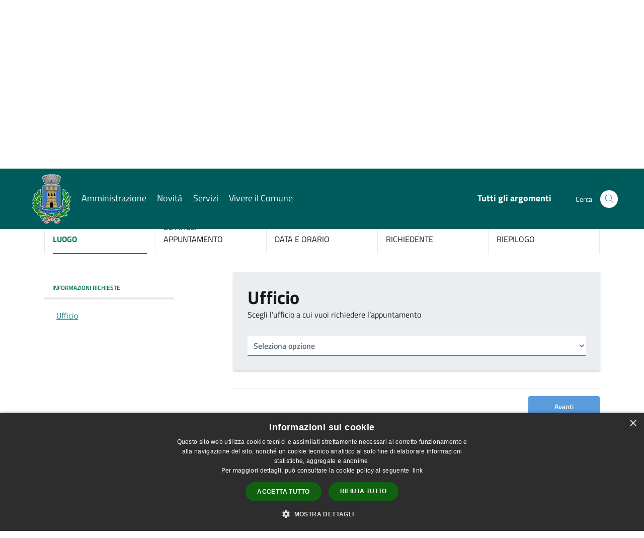

--- FILE ---
content_type: text/html; charset=UTF-8
request_url: https://www.comune.casaloldo.mn.it/it/book
body_size: 60535
content:
<!doctype html>
<html class="no-js" lang="it">
    <head>
        <meta charset="utf-8">
        <meta name="viewport" content="width=device-width, initial-scale=1, shrink-to-fit=no">
        <meta http-equiv="X-UA-Compatible" content="IE=edge"/>
        <meta name="csrf-token" content="ZcjtctjMiTKzdgbmYvAsKOjoWtcI3mkgAwFndxj0">
        <title>Prenota un appuntamento - Comune di Casaloldo</title>
                <link rel="stylesheet" href="/bootstrap-italia/dist/css/bootstrap-italia.min.css">
        <link rel="stylesheet" href="/css/agid.css?id=8e7e936f4bacc1509d74">
        <link rel="stylesheet" href="/css/ionicons/ionicons.min.css">

                        <link rel="canonical" href="https://www.comune.casaloldo.mn.it/it/book" />

        <style>
        
        .background-theme-lighter {
            background-color: rgba(19,128,128,0.1);
        }
    
        :root {
            --pui-cstm-primary: hsl(180deg,100%,18%);
            --pui-cstm-primary-rgb: 0, 92, 92;
            --pui-cstm-primary-hover: hsl(180deg, 100%, 28%);
            --pui-cstm-primary-active: hsl(180deg, 100%, 31%);
            --pui-cstm-primary-text-color: hsl(0deg, 0%, 100%);
            --pui-cstm-secondary: hsl(180deg, 74%, 29%);
            --pui-cstm-secondary-rgb: 19, 128, 128;
            --pui-cstm-secondary-hover: hsl(180deg, 74%, 39%);
            --pui-cstm-secondary-active: hsl(180deg, 74%, 42%);
            --pui-cstm-secondary-text-color: hsl(0deg, 0%, 100%);
        }
    
        .button-transparent {
            box-shadow: inset 0 0 0 2px #005c5c;
            color: #005c5c;
        }

        .text-button-transparent {
            color: #005c5c;
        }

        .icon-button-transparent {
            fill: #005c5c !important;
        }

        .button-fill-header {
            background-color: #005c5c;
        }

        .button-transparent:hover {
            box-shadow: inset 0 0 0 2px #005252;
            color: #005252;
        }

        .button-fill-header:hover {
            background-color: #005252;
        }

        .pagination-menu .page-link[aria-current] {
            color: #005c5c !important;
            border: 1px solid #005c5c !important;
        }

        .pagination-menu .page-link:hover {
            color: #005252 !important;
        }

        .pagination-menu .page-link .icon-primary {
            fill: #005c5c !important;
        }
    
        .responsive-table thead th {
            background-color: #005c5c;
            border: 1px solid #004040;
        }

        .responsive-table thead th {
            background-color: #005c5c;
            border: 1px solid #004040;
        }

        @media (min-width: 480px) {
            .responsive-table tbody th[scope=row] {
                border-left: 1px solid #004040;
                border-bottom: 1px solid #004040;
            }

            .responsive-table tbody td {
                border-left: 1px solid #004040;
                border-bottom: 1px solid #004040;
                border-right: 1px solid #004040;
            }

            .responsive-table tbody td:last-of-type {
                border-right: 1px solid #004040;
            }
        }

        @media (max-width: 767px) {
            .responsive-table tbody th[scope=row] {
                background-color:#005c5c;
            }
        }
    #footer-feedback {
        background-color: #138080;
    }#footer-banner {
        background-color: #138080;
    }.link-list-wrapper ul li a.list-item.active {
        background: #138080;
    }.it-header-slim-wrapper {
            background-color: #004040;
        }
        .it-header-slim-wrapper .it-header-slim-wrapper-content .it-header-slim-right-zone button {
            background-color: #004040;
        }
        .btn-personal {
            background-color: #004040!important;
            border-color: #004040!important;
        }
        .btn-personal:hover {
            background-color: #004040!important;
            border-color: #004040!important;
        }
        .btn-personal:active {
            background-color: #004040!important;
            border-color: #004040!important;
        }
        .btn-personal:focus {
            background-color: #004040!important;
            border-color: #004040!important;
            box-shadow: none !important;
        }.it-header-slim-wrapper .it-header-slim-wrapper-content .it-header-slim-right-zone button:hover {
            background-color: #003737;
        }.it-header-center-wrapper {
            background-color: #005c5c;
        }@media (min-width: 992px) {
            .it-header-navbar-wrapper {
                background-color: #005c5c;
            }
        }.page-father-button {
            background-color: #005c5c;
        }
    .navbar-alerts-link-active{
        background-color: #005c5c;
    }
    .btn-custom {
        background-color:#138080;
    }
    .btn-custom:focus {
        box-shadow: inset 0 1px 0 rgb(255 255 255 / 15%), 0 1px 1px rgb(0 0 0 / 8%), 0 0 0 0.2rem rgba(0,92,92,0.5);
    }
    .btn-custom:not(:disabled):not(.disabled).active,
    .btn-custom:not(:disabled):not(.disabled):active,
    .btn-custom:hover {
        background-color:#0d5959;
    }
    .btn-custom:not(:disabled):not(.disabled).active:focus,
    .btn-custom:not(:disabled):not(.disabled):active:focus {
        box-shadow: inset 0 3px 5px rgb(0 0 0 / 13%), 0 0 0 0.2rem rgba(0,92,92,0.5);
    }/*custom  css events*/
        .events-bar {
            background-color: #005c5c!important;
        }
        .event__detail {
            background-color: #004040!important;
        }
        .event--selected {
            background-color: #004040;
        }
        .event:active, .event:focus, .event:hover {
            background-color: #004040;
        }
        .it-calendar-wrapper .it-header-block-title {
            background-color: #138080;
        }
    
        .btn-registry {
            background-color: #005c5c;
        }
        .btn-registry:hover {
            background-color: #005252;
        }
        .btn-custom {
            background-color: #005c5c;
        }
        .btn-custom:hover {
            background-color: #005252;
        }
    
    #progressbar .active {
        color: #005c5c;
    }

    #progressbar li.active:before,
    #progressbar li.active:after {
        background: #005c5c;
    }

    .progress-bar {
        background-color: #005c5c;
    }

    .funkyradio input:checked ~ label:before,
    .funkyradio input:checked ~ label:before {
        background-color: #005c5c;
    }

    .funkyradio input:empty ~ label:before,
    .funkyradio input:empty ~ label:before {
        background-color: #005c5c;
    }

    #msform .action-button {
        background: #005c5c;
    }

    #msform .action-button:hover,
    #msform .action-button:focus {
        background-color: #005252;
    }

    #msform input:focus,
    #msform textarea:focus {
        border: 1px solid #005c5c;
    }
    
    #left-menu .pnrr_separator .bg {
        background-color: #005c5c;
    }
    .theme-color {
        background-color: #138080 !important;
    }
    .time-events {
        background-color: #005c5c !important;
    }
        .btn-primary {
            border: 2px solid #005c5c;
        }
        .btn-primary:hover {
            border: 2px solid #005252;
        }
        .back-to-top {
            background-color: #005c5c;
        }
        .it-header-center-wrapper .h2.no_toc {
            background-color: #005c5c;
        }
    
        .link-list-wrapper ul li a span {
            color: #138080;
        }
    
    </style>
                <meta name="description" content="Sito ufficiale Comune di Casaloldo">
<meta property="og:title" content="Prenota un appuntamento" />
<meta property="og:locale" content="it_IT" />
<meta property="og:description" content="" />
<meta property="og:type" content="website" />
<meta property="og:url" content="https://www.comune.casaloldo.mn.it/it/book" />
<meta property="og:image" content="https://casaloldo-api.municipiumapp.it/s3/720x960/s3/1484/sito/stemma.jpg" />



    <link rel="icon" type="image/png" href="https://casaloldo-api.municipiumapp.it/s3/150x150/s3/1484/sito/stemma.jpg">
    <link rel="apple-touch-icon" href="https://casaloldo-api.municipiumapp.it/s3/150x150/s3/1484/sito/stemma.jpg">

    


<!-- Attenzione a buttare script lato API -->
    <script type="text/javascript" charset="UTF-8" src="//cdn.cookie-script.com/s/9980ccfb59fde9b19b6e46bddd219e17.js"></script>

<style>

/*colore back to top*/

.back-to-top {
    background: #005c5c;
    transition: background 0.3s ease;
}
.back-to-top:hover {
    background: #005c5c;
}

/*posizione notizia in evidenza*/

.mt-n5, .my-n5 {
    margin-top: -16px !important;
}

/*colore linea di separazione footer*/

.footer-part-container-custom h4 {
    border-bottom: 1px solid #8F9496 !important;
}

/*eliminazione icone luoghi*/

.ml-auto, .mx-auto {
    margin-left: auto !important;
    height: 0px !important;
}

</style>
    </head>
    <body class="">
        <a href="#main-content" class="sr-only">Salta al contenuto principale</a>
                <div id="loading-layer" class="loading">
            <div class="loading__icon loading__icon--ripple">
                <div></div>
                <div></div>
            </div>
        </div>


        <header class="it-header-wrapper it-header-sticky" data-bs-toggle="sticky" data-bs-position-type="fixed" data-bs-sticky-class-name="is-sticky" data-bs-target="#header-nav-wrapper">
    <div class="it-header-slim-wrapper">
    <div class="container-fluid container-municipium-agid">
        <div class="row">
            <div class="col-12">
                <div class="it-header-slim-wrapper-content pl-0">

                                        <a class="d-lg-block navbar-brand" >
                                                    Regione Lombardia
                                            </a>


                    <div class="it-header-slim-right-zone">
                                                                            <a class="btn btn-primary btn-icon btn-full btn-personal"
                                href="https://www.comune.casaloldo.mn.it/it/private"
                                data-element="personal-area-login" aria-label="Accedi all&#039;area personale">
                                <span class="rounded-icon" aria-hidden="true">
                                    <svg class="icon icon-primary" aria-label="Accesso Utente">
                                        <use xlink:href="/bootstrap-italia/dist/svg/sprites.svg#it-user"></use>
                                    </svg>
                                </span>
                                <span class="d-none d-lg-block">Accedi all&#039;area personale</span>
                            </a>
                                                                                                
                                            </div>
                </div>
            </div>
        </div>
    </div>
</div>


    <div class="it-nav-wrapper">
        <div class="it-header-center-wrapper">
            <div class="container-fluid container-municipium-agid">
                <div class="row">
                    <div class="col-12">
                        <div class="it-header-center-content-wrapper">

                            <div class="it-brand-wrapper">
    <a href="/">

                    <span class="municipality__logo">
                <img src="//casaloldo-api.municipiumapp.it/s3/1484/sito/logo.jpg" alt="logo">
            </span>
        
                    <div class="ml-2 it-brand-text">
                <span class="h2 no_toc">Comune di Casaloldo</span>
            </div>
            </a>
</div>

                                                            <div class="it-right-zone">
                                                                        <div class="it-search-wrapper">
                                        <span class="d-none d-md-block">Cerca</span>
                                        <a aria-label="Cerca" class="search-link rounded-icon"
                                        href="#" data-bs-toggle="modal" data-bs-target="#searchModal">
                                            <svg class="icon" aria-label="Cerca" role="img">
                                                <use
                                                    xlink:href="/svg/agid.svg#it-search"></use>
                                            </svg>
                                        </a>
                                    </div>
                                </div>
                                                    </div>
                    </div>
                </div>
            </div>
        </div>
                    <div class="it-header-navbar-wrapper" id="header-nav-wrapper">
                <div class="container-fluid container-municipium-agid">
                    <div class="row">
                        <div class="col-12">
                            <nav class="navbar navbar-expand-lg has-megamenu">
                                <button aria-controls="nav10" aria-expanded="false"
                                        aria-label="Toggle navigation" class="custom-navbar-toggler"
                                        data-bs-target="#nav10" data-bs-toggle="navbarcollapsible" type="button">
                                    <svg class="icon" aria-label="Menù" role="img">
                                        <use
                                            xlink:href="/svg/agid.svg#it-burger"></use>
                                    </svg>
                                </button>
                                <div class="navbar-collapsable" id="nav10">
                                    <div class="overlay"></div>
                                    <div class="menu-wrapper">
                                        <div class="close-div" style="padding:0px">
                                            <button class="btn close-menu" type="button" title="Chiudi menù">
                                                <svg class="icon icon-close" aria-label="Chiudi menù">
                                                    <use xlink:href="/svg/agid.svg#close"></use>
                                                </svg>
                                            </button>
                                        </div>
                                        <div class="navbar-logo mobile-only">
                                            <div class="row align-items-center">
                                                <div class="col-4">
                                                    <span class="municipality__logo pl-3">
                                                        <img src="//casaloldo-api.municipiumapp.it/s3/1484/sito/stemma.jpg" alt="logo">
                                                    </span>
                                                </div>
                                                <div class="col-6">
                                                    <span class="navbar-municipality">Comune di Casaloldo</span>
                                                </div>
                                                <div class="col-2">
                                                </div>
                                            </div>
                                        </div>
                                        <ul class="navbar-nav" id="main-navigation" data-element="main-navigation"
                                        >
                                                                                                                                                    <li class="nav-item">
        <a class="nav-link nav-link-menu " href="https://www.comune.casaloldo.mn.it/it/menu/amministrazione" target="" data-element="management">
                            <span>Amministrazione</span>
                    </a>
    </li>
                                                                                                                                                                                                    <li class="nav-item">
        <a class="nav-link nav-link-menu " href="https://www.comune.casaloldo.mn.it/it/menu/news" target="" data-element="news">
                            <span>Novità</span>
                    </a>
    </li>
                                                                                                                                                                                                    <li class="nav-item">
        <a class="nav-link nav-link-menu " href="https://www.comune.casaloldo.mn.it/it/menu/servizi" target="" data-element="all-services">
                            <span>Servizi</span>
                    </a>
    </li>
                                                                                                                                                                                                    <li class="nav-item">
        <a class="nav-link nav-link-menu " href="https://www.comune.casaloldo.mn.it/it/menu/vivere-il-comune" target="" data-element="live">
                            <span>Vivere il Comune</span>
                    </a>
    </li>
                                                                                                                                                                                                                                </ul>
                                                                                                                                                                    <ul class="navbar-nav navbar-nav-last" id="third-navigation">
                                                                                                                                                                                                                                                                                                                                                                                                                                                                                                                                                                                                                                                                                                                                                                                                                                                <li class="nav-item">
        <a class="nav-link nav-link-menu nav-link-last" href="https://www.comune.casaloldo.mn.it/it/topics" target="" data-element="all-topics">
                            <span><b>Tutti gli argomenti</b></span>
                    </a>
    </li>
                                                                                                                                                </ul>
                                                                                <ul class="navbar-nav navbar-nav-auth mobile-only">
                                                                                                                                        <li class="nav-item">
                                                    <a class="nav-link nav-link-menu mobile-only" href="https://www.comune.casaloldo.mn.it/it/private">
                                                        <span>Accedi all&#039;area personale</span>
                                                    </a>
                                                </li>
                                                                                                                                </ul>
                                                                            </div>
                                </div>
                            </nav>
                        </div>
                    </div>
                </div>
            </div>
            </div>
</header>

        <main id="main-content">

                                <section id="breadcrumb" class=" container-fluid container-municipium-agid  px-4 my-4" >
    <div class="row">
        <div class="col px-lg-4">
            <nav class="breadcrumb-container" aria-label="breadcrumb">
                <ol class="breadcrumb" data-element="breadcrumb">
                    <li class="breadcrumb-item">
                        <a href="https://www.comune.casaloldo.mn.it/it">Home</a>
                        <span class="separator">&gt;</span>
                    </li>

                                                            


                    

                    
                    
                    
                    
                    
                    
                    
                    
                    

                    
                    
                    
                    
                    
                                                                                                    
                    
                    
                                        
                    
                    

                    
                    
                    
                    
                    
                    
                    
                    
                    
                                        

                                                                
                                                            
                                        
                                        
                    
                                                            
                                        
                    
                    
                    
                    
                    
                    
                    
                    
                    
                    
                                        
                    
                                            <li class="breadcrumb-item active">
                            Prenota un appuntamento
                        </li>
                    
                    
                    
                    
                                        
                    
                    
                    
                    
                    
                    
                    
                    
                    
                    
                                    </ol>
            </nav>

        </div>
    </div>
</section>

    
    <style>
        .it-hero-wrapper {
            min-height: 0px!important;
        }
    </style>

    <section  class="container-fluid container-municipium-agid px-4 mt-4">
        <div class="container">
            <prenotazione-element
                                                sito="https://cloud.municipiumapp.it" municipality="1484"
                                telefono = true
                                                                                                                                                ></prenotazione-element>
            <link rel="stylesheet" href="//casaloldo-api.municipiumapp.it/s3/0/allegati/prenotazioni/style.css">
            <script src="//casaloldo-api.municipiumapp.it/s3/0/allegati/prenotazioni/prenotazione.js" type="module"></script>
        </div>
    </section>
            
        </main>

                    <section id="box-evaluate">
    <div class=" theme-color ">
        <div class="container">
            <div class="row d-flex justify-content-center border-container  theme-color ">
                <div class="col-12 col-lg-6">
                    <div class="cmp-rating pt-lg-80 pb-lg-80" id="">
                        <div class="card shadow card-wrapper card-evaluate" data-element="feedback">
                            <div class="cmp-rating__card-first flex flex-direction-column align-items-center">
                                <div class="card-header border-0">
                                                                        <h2 class="title-evaluate" data-element="feedback-title">Quanto sono chiare le informazioni su questa pagina?</h2>
                                                                    </div>
                                <input type="hidden" name="type" value="book">
                                <input type="hidden" name="path" value="it/book">
                                <input type="hidden" name="lang" value="it">
                                <input type="hidden" name="typeEvaluateId" value="">
                                <div class="card-body">
                                    <fieldset class="rating rating-evaluate">
                                        <legend style="display:none">Valuta il Servizio</legend>
                                        <input type="radio" id="star5a" name="ratingA" value="5">
                                        <label class="full rating-star active" for="star5a" data-element="feedback-rate-5">
                                            <svg class="icon icon-sm" role="img" aria-labelledby="star5a" aria-label="star5" viewBox="0 0 24 24" id="it-star-full-1" xmlns="http://www.w3.org/2000/svg">
                                                <path d="M12 1.7L9.5 9.2H1.6L8 13.9l-2.4 7.6 6.4-4.7 6.4 4.7-2.4-7.6 6.4-4.7h-7.9L12 1.7z"></path>
                                                <path fill="none" d="M0 0h24v24H0z"></path>
                                            </svg>
                                        </label>
                                        <input type="radio" id="star4a" name="ratingA" value="4">
                                        <label class="full rating-star active" for="star4a" data-element="feedback-rate-4">
                                            <svg class="icon icon-sm" role="img" aria-labelledby="star4a" aria-label="star4" viewBox="0 0 24 24" id="it-star-full-2" xmlns="http://www.w3.org/2000/svg">
                                                <path d="M12 1.7L9.5 9.2H1.6L8 13.9l-2.4 7.6 6.4-4.7 6.4 4.7-2.4-7.6 6.4-4.7h-7.9L12 1.7z"></path>
                                                <path fill="none" d="M0 0h24v24H0z"></path>
                                            </svg>
                                        </label>
                                        <input type="radio" id="star3a" name="ratingA" value="3">
                                        <label class="full rating-star active" for="star3a" data-element="feedback-rate-3">
                                            <svg class="icon icon-sm" role="img" aria-labelledby="star3a" aria-label="star3" viewBox="0 0 24 24" id="it-star-full-3" xmlns="http://www.w3.org/2000/svg">
                                                <path d="M12 1.7L9.5 9.2H1.6L8 13.9l-2.4 7.6 6.4-4.7 6.4 4.7-2.4-7.6 6.4-4.7h-7.9L12 1.7z"></path>
                                                <path fill="none" d="M0 0h24v24H0z"></path>
                                            </svg>
                                        </label>
                                        <input type="radio" id="star2a" name="ratingA" value="2">
                                        <label class="full rating-star active" for="star2a" data-element="feedback-rate-2">
                                            <svg class="icon icon-sm" role="img" aria-labelledby="star2a" aria-label="star2" viewBox="0 0 24 24" id="it-star-full-4" xmlns="http://www.w3.org/2000/svg">
                                                <path d="M12 1.7L9.5 9.2H1.6L8 13.9l-2.4 7.6 6.4-4.7 6.4 4.7-2.4-7.6 6.4-4.7h-7.9L12 1.7z"></path>
                                                <path fill="none" d="M0 0h24v24H0z"></path>
                                            </svg>
                                        </label>
                                        <input type="radio" id="star1a" name="ratingA" value="1">
                                        <label class="full rating-star active" for="star1a" data-element="feedback-rate-1">
                                            <svg class="icon icon-sm" role="img" aria-labelledby="star1a" aria-label="star1" viewBox="0 0 24 24" id="it-star-full-5" xmlns="http://www.w3.org/2000/svg">
                                                <path d="M12 1.7L9.5 9.2H1.6L8 13.9l-2.4 7.6 6.4-4.7 6.4 4.7-2.4-7.6 6.4-4.7h-7.9L12 1.7z"></path>
                                                <path fill="none" d="M0 0h24v24H0z"></path>
                                            </svg>
                                        </label>
                                    </fieldset>
                                </div>
                            </div>
                            <div class="cmp-rating__card-second d-none" data-step="3">
                                <div class="card-header border-0 mb-0">
                                    <h1 class="title-medium-2-bold mb-0 h4" id="rating-feedback">Grazie, il tuo parere ci aiuterà a migliorare il servizio!</h1>
                                </div>
                            </div>
                            <div class="form-rating">
                                <div data-step="1">
                                    <div class="cmp-steps-rating">
                                        <fieldset class="fieldset-rating-one d-none" data-element="feedback-rating-positive">
                                            <div class="iscrizioni-header w-100">
                                                <div class="step-title d-flex align-items-center justify-content-between drop-shadow">
                                                    <legend class="d-block d-lg-inline" data-element="feedback-rating-question">Quali sono stati gli aspetti che hai preferito?</legend>
                                                    <h1 class="step step-first h6">1/2</h1>
                                                </div>
                                            </div>
                                            <div class="cmp-steps-rating__body">
                                                <div class="cmp-radio-list">
                                                    <div class="card card-teaser shadow-rating">
                                                        <div class="card-body">
                                                            <div class="form-check m-0">
                                                                <div class="radio-body border-bottom border-light cmp-radio-list__item">
                                                                    <input name="rating1" type="radio" id="radio-1">
                                                                    <label for="radio-1" data-element="feedback-rating-answer">Le indicazioni erano chiare</label>
                                                                </div>
                                                                <div class="radio-body border-bottom border-light cmp-radio-list__item">
                                                                    <input name="rating1" type="radio" id="radio-2">
                                                                    <label for="radio-2" data-element="feedback-rating-answer">Le indicazioni erano complete</label>
                                                                </div>
                                                                <div class="radio-body border-bottom border-light cmp-radio-list__item">
                                                                    <input name="rating1" type="radio" id="radio-3">
                                                                    <label for="radio-3" data-element="feedback-rating-answer">Capivo sempre che stavo procedendo correttamente</label>
                                                                </div>
                                                                <div class="radio-body border-bottom border-light cmp-radio-list__item">
                                                                    <input name="rating1" type="radio" id="radio-4">
                                                                    <label for="radio-4" data-element="feedback-rating-answer">Non ho avuto problemi tecnici</label>
                                                                </div>
                                                                <div class="radio-body border-bottom border-light cmp-radio-list__item">
                                                                    <input name="rating1" type="radio" id="radio-5">
                                                                    <label for="radio-5" data-element="feedback-rating-answer">Altro</label>
                                                                </div>
                                                            </div>
                                                        </div>
                                                    </div>
                                                </div>
                                            </div>
                                        </fieldset>
                                        <fieldset class="fieldset-rating-two d-none" data-element="feedback-rating-negative">
                                            <div class="iscrizioni-header w-100">
                                                <div class="step-title d-flex align-items-center justify-content-between drop-shadow">
                                                    <legend class="d-block d-lg-inline" data-element="feedback-rating-question">
                                                        Dove hai incontrato le maggiori difficoltà?
                                                    </legend>
                                                    <h1 class="step step-first h6">1/2</h1>
                                                </div>
                                            </div>
                                            <div class="cmp-steps-rating__body">
                                                <div class="cmp-radio-list">
                                                    <div class="card card-teaser shadow-rating">
                                                        <div class="card-body">
                                                            <div class="form-check m-0">
                                                                <div class="radio-body border-bottom border-light cmp-radio-list__item">
                                                                    <input name="rating2" type="radio" id="radio-6">
                                                                    <label for="radio-6" class="active" data-element="feedback-rating-answer">A volte le indicazioni non erano chiare</label>
                                                                </div>
                                                                <div class="radio-body border-bottom border-light cmp-radio-list__item">
                                                                    <input name="rating2" type="radio" id="radio-7">
                                                                    <label for="radio-7" class="active" data-element="feedback-rating-answer">A volte le indicazioni non erano complete</label>
                                                                </div>
                                                                <div class="radio-body border-bottom border-light cmp-radio-list__item">
                                                                    <input name="rating2" type="radio" id="radio-8">
                                                                    <label for="radio-8" class="active" data-element="feedback-rating-answer">A volte non capivo se stavo procedendo correttamente</label>
                                                                </div>
                                                                <div class="radio-body border-bottom border-light cmp-radio-list__item">
                                                                    <input name="rating2" type="radio" id="radio-9">
                                                                    <label for="radio-9" class="active" data-element="feedback-rating-answer">Ho avuto problemi tecnici</label>
                                                                </div>
                                                                <div class="radio-body border-bottom border-light cmp-radio-list__item">
                                                                    <input name="rating2" type="radio" id="radio-10">
                                                                    <label for="radio-10" class="active" data-element="feedback-rating-answer">Altro</label>
                                                                </div>
                                                            </div>
                                                        </div>
                                                    </div>
                                                </div>
                                            </div>
                                        </fieldset>
                                    </div>
                                </div>
                                <div class="second-fieldset d-none" data-step="2">
                                    <div class="cmp-steps-rating">
                                        <fieldset>
                                            <div class="iscrizioni-header w-100">
                                                <div class="step-title d-flex align-items-center justify-content-between drop-shadow mb-3">
                                                    <legend class="d-block d-lg-inline">
                                                        Vuoi aggiungere altri dettagli?
                                                    </legend>
                                                    <h1 class="step h6">2/2</h1>
                                                </div>
                                            </div>
                                            <div class="cmp-steps-rating__body">
                                                <div class="form-group evaluate-form-group">
                                                    <label for="formGroupExampleInputWithHelp" class="">Dettaglio</label>
                                                    <input type="text" autocomplete=feedback-input-text" data-element="feedback-input-text" class="form-control"
                                                           id="formGroupExampleInputWithHelp" aria-describedby="formGroupExampleInputWithHelpDescription" maxlength="200">
                                                    <small id="formGroupExampleInputWithHelpDescription" class="form-text">
                                                        Inserire massimo 200 caratteri</small>
                                                    <div class="frc-captcha mt-4" data-sitekey="MQEFVR26C37UVFOK"></div>
                                                    <small id="captcha-mandatory" class="form-text d-none">È necessario verificare che tu non sia un robot</small>
                                                </div>
                                            </div>
                                        </fieldset>
                                    </div>
                                </div>
                                <div class="d-flex flex-nowrap pt-4 w-100 justify-content-center button-shadow d-none container-button-evaluate">
                                    <button class="btn btn-outline-primary fw-bold me-4 btn-back" type="button">precedente</button>
                                    <button class="btn btn-primary fw-bold btn-next" type="submit" form="rating">successivo</button>
                                </div>
                            </div>
                        </div>
                    </div>
                </div>
            </div>
        </div>
    </div>
</section>

        
                    <section id="box-contacts">
        <div class="bg-grey-card pb-5 pt-0">
            <div class="container-fluid container-municipium-agid">
                <div class="row d-flex justify-content-center p-contacts">
                    <div class="col-12 col-lg-6">
                        <div class="cmp-contacts">
                            <div class="card w-100">
                                <div class="card-body card-body-contacts">
                                    <h2 class="title-medium-2-semi-bold">Contatta il comune</h2>
                                    <ul class="contact-list p-0">
                                                                                    <li>
                                                <a class="list-item" href="https://www.comune.casaloldo.mn.it/it/faq">
                                                <svg class="icon icon-primary icon-sm" aria-hidden="true" aria-label="Help">
                                                <use href="/bootstrap-italia/dist/svg/sprites.svg#it-help-circle"></use>
                                                </svg><span>Leggi le domande frequenti</span></a>
                                            </li>
                                                                                                                            <li><a class="list-item" href="https://www.comune.casaloldo.mn.it/it/help"
                                             data-element="contacts">
                                            <svg class="icon icon-primary icon-sm" aria-hidden="true" aria-label="Mail">
                                            <use href="/bootstrap-italia/dist/svg/sprites.svg#it-mail"></use>
                                            </svg><span>Richiedi Assistenza</span></a></li>
                                                                                                                            <li>
                                                <a class="list-item" href="tel:0376 732111">
                                                <svg class="icon icon-primary icon-sm" aria-hidden="true" aria-label="Phone">
                                                <use href="/bootstrap-italia/dist/svg/sprites.svg#it-hearing"></use>
                                                </svg><span>Chiama il comune 0376 732111</span></a>
                                            </li>
                                                                                                                                                                    <li>
                                                <a class="list-item" href="https://www.comune.casaloldo.mn.it/it/book" data-element="appointment-booking">
                                                <svg class="icon icon-primary icon-sm" aria-hidden="true" aria-label="Calendar">
                                                <use href="/bootstrap-italia/dist/svg/sprites.svg#it-calendar"></use>
                                                </svg><span>Prenota un appuntamento</span></a>
                                            </li>
                                                                            </ul>

                                                                            <h2 class="title-medium-2-semi-bold mt-4">Problemi in città</h2>
                                        <ul class="contact-list p-0">
                                        <li><a class="list-item" href="https://www.comune.casaloldo.mn.it/it/new-issue">
                                            <svg class="icon icon-primary icon-sm" aria-hidden="true" aria-label="Marker">
                                                <use href="/bootstrap-italia/dist/svg/sprites.svg#it-map-marker-circle"></use>
                                            </svg><span>Segnala disservizio</span></a></li>
                                        </ul>
                                                                    </div>
                            </div>
                        </div>
                    </div>
                </div>
            </div>
        </div>
    </section>
        
        <div class="bd-example">
            <a href="#top" aria-hidden="true" tabindex="-1" data-bs-toggle="backtotop" class="back-to-top back-to-top-show" id="example" aria-label="Torna su">
                <svg class="icon icon-light" aria-label="Torna su"><use href="/bootstrap-italia/dist/svg/sprites.svg#it-arrow-up"></use></svg>
            </a>
        </div>

        <footer class="it-footer">
        <div class="it-footer-main">
                                    <div class="container-fluid container-municipium-agid">
                <div class="footer-part-container">
                    <div class="row clearfix align-items-center">
                                                    <div class="col-sm-4">
                                <div class="it-brand-wrapper">
    <a href="/">

                    <span class="municipality__logo">
                <img src="//casaloldo-api.municipiumapp.it/s3/1484/sito/logo.jpg" alt="logo">
            </span>
        
                    <div class="ml-2 it-brand-text">
                <span class="h2 no_toc">Comune di Casaloldo</span>
            </div>
            </a>
</div>
                            </div>
                            <div class="col-sm-3">
                                <img class="eu_logo" src="/images/footer/logo-eu-inverted.svg" alt="Eu logo">
                            </div>
                            <div class="col-sm-2"></div>
                                                            <div class="col-sm-3 footer-part-container-custom footer-seguici">
                                    <h1 class="h4">
    Seguici su
</h1>

<ul class="list-inline text-left social">

                                                                                                    
</ul>
                                </div>
                                                                        </div>
                </div>

                                    <div class="py-4 footer-part-container-custom">
                                                    <section class="lista-sezioni">
<div class="row">
<div class="col-lg-3 col-md-3 col-sm-6">
<h1>Amministrazione</h1>
<p><a title="Organi di governo" href="/it/page/organi-di-governo">Organi di Governo</a><br /><a title="Aree amministrative" href="/it/page/aree-amministrative">Aree Amministrative</a><br /><a title="Uffici" href="/it/page/uffici">Uffici</a><br /><a title="Enti e fondazioni" href="/it/page/enti-e-fondazioni">Enti e fondazioni</a><br /><a title="Politici" href="/it/page/politici">Politici</a><br /><a title="Personale amministrativo" href="/it/page/personale-amministrativo">Personale Amministrativo</a><br /><a title="Documenti e Dati" href="/it/menu/210271">Documenti e dati</a></p>
</div>
<div class="col-lg-3 col-md-3 col-sm-6">
<h1>Categorie di Servizio</h1>
<p><a title="Anagrafe e stato civile" href="/it/page/anagrafe-e-stato-civile?fromService=1">Anagrafe e stato civile</a><br /><a title="Cultura e tempo libero" href="/it/page/cultura-e-tempo-libero?fromService=1">Cultura e tempo libero</a><br /><a title="Vita lavorativa" href="/it/page/vita-lavorativa?fromService=1">Vita lavorativa</a><br /><a title="Imprese e Commercio" href="/it/page/imprese-e-commercio?fromService=1">Imprese e Commercio</a><br /><a title="Appalti pubblici" href="/it/page/appalti-pubblici?fromService=1">Appalti pubblici</a><br /><a title="Catasto e urbanistica" href="/it/page/catasto-e-urbanistica?fromService=1">Catasto e urbanistica</a><br /><a title="Turismo" href="/it/page/turismo?fromService=1">Turismo</a><br /><a title="Mobilit&agrave; e trasporti" href="/it/page/mobilita-e-trasporti?fromService=1">Mobilit&agrave; e trasporti</a></p>
</div>
<div class="col-lg-3 col-md-3 col-sm-6">
<div>&nbsp;</div>
<p><a title="Educazione e formazione" href="/it/page/educazione-e-formazione?fromService=1">Educazione e formazione</a><br /><a title="Giustizia e sicurezza pubblica" href="/it/page/giustizia-e-sicurezza-pubblica?fromService=1">Giustizia e sicurezza pubblica</a><br /><a title="Tributi,finanze e contravvenzioni" href="/it/page/tributi-finanze-e-contravvenzioni?fromService=1">Tributi,finanze e contravvenzioni</a><br /><a title="Ambiente" href="/it/page/ambiente?fromService=1">Ambiente</a><br /><a title="Salute, benessere e assistenza" href="/it/page/salute-benessere-e-assistenza?fromService=1">Salute, benessere e assistenza</a><br /><a title="Autorizzazioni" href="/it/page/autorizzazioni?fromService=1">Autorizzazioni</a><br /><a title="Agricoltura e pesca" href="/it/page/96649?fromService=1">Agricoltura e pesca</a></p>
</div>
<div class="col-lg-3 col-md-3 col-sm-6">
<h1>Novit&agrave;</h1>
<p><a href="/it/news?type=1">Notizie</a><br /><a href="/it/news?type=2">Comunicati</a><br /><a href="/it/news?type=3">Avvisi</a></p>
<h1>Vivere il Comune</h1>
<p><a href="/it/point-of-interests">Luoghi</a><br /><a href="/it/events">Eventi</a></p>
</div>
<div class="col-lg-3 col-md-3 col-sm-6">
<h1>Contatti</h1>
<p><strong>Comune di Casaloldo</strong><br />Via Roma, 8, 46040 Casaloldo MN<br /><strong>Codice Fiscale: </strong>81000510206<br /><strong>Partita IVA: </strong>01293180202</p>
<p><strong>PEC:</strong> <a href="mailto:comune.casaloldo@pec.regione.lombardia.it">comune.casaloldo@pec.regione.lombardia.it</a> <br /><strong>Centralino Unico: </strong><a href="tel:00390376732111">0376 732111</a></p>
<p><strong>Codice Univodo Fatturazione Elettronica:</strong> UFSZB0</p>
</div>
<div class="col-lg-3 col-md-3 col-sm-6">
<div>&nbsp;</div>
<p><a href="/it/book">Prenotazione appuntamento</a><br /><a href="/it/new-issue" data-element="report-inefficiency">Segnalazione disservizio</a><br /><a href="/it/faq" data-element="faq">Leggi le FAQ</a><br /><a href="/it/help">Richiesta di assistenza</a></p>
</div>
<div class="col-lg-3 col-md-3 col-sm-6">
<div>&nbsp;</div>
<p><a href="https://casaloldo.trasparenza-valutazione-merito.it/web/trasparenza/menu-trasparenza" target="_blank" rel="noopener">Amministrazione trasparente</a><br /><a href="https://casaloldo.trasparenza-valutazione-merito.it/web/trasparenza/menu-albo-pretorio" target="_blank" rel="noopener">Albo pretorio</a><br /><a href="/it/privacy">Informativa privacy</a><br /><a title="Accesso all'informazione" href="/it/legal_notices" data-element="legal-notes">Note legali</a><br /><a title="Dichiarazione di accessibilit&agrave;" href="https://form.agid.gov.it/view/a30d27f0-e790-11ef-8578-cdac34a96095" target="_blank" rel="noopener" data-element="accessibility-link">Dichiarazione di accessibilit&agrave;</a></p>
</div>
</div>
</section>
                                            </div>
                            </div>
        </div>
    <div class="it-footer-small-prints clearfix">
        <div class="container-fluid container-municipium-agid">
            <div class="row">
    <div class="col-6">
        <ul class="it-footer-small-prints-list list-inline mb-0 d-flex flex-column flex-md-row flex-wrap-wrap">
            <li class="list-inline-item ">
                <a href="https://www.comune.casaloldo.mn.it/it/feeds" title="Feed Rss">
                    RSS
                </a>
            </li>

            <li class="list-inline-item ">
                <a href="https://www.comune.casaloldo.mn.it/it/accessibility" title="Accessibilità">
                    Accessibilità
                </a>
            </li>

            <li class="list-inline-item ">
                <a href="https://www.comune.casaloldo.mn.it/it/privacy" title="Privacy" data-element="privacy-policy-link">
                    Privacy
                </a>
            </li>
            <li class="list-inline-item ">
                <a href="https://www.comune.casaloldo.mn.it/it/cookie" title="Cookie">
                    Cookie
                </a>
            </li>
            <li class="list-inline-item ">
                <a href="https://www.comune.casaloldo.mn.it/it/sitemap" title="Mappa del sito">
                    Mappa del sito
                </a>
            </li>

            
                    </ul>
    </div>
    <div class="col-6">
        <ul class="it-footer-small-prints-list list-inline mb-0 d-flex flex-column flex-md-row justify-content-flex-end">
            <li class="list-inline-item ">
                <div id="footer-copy">
                                                                        Copyright © 2026 • Comune di Casaloldo • Powered by <a href="http://www.municipiumapp.it">Municipium</a> • <a href=https://cloud.municipiumapp.it/admin>Accesso redazione</a>
                                                            </div>
            </li>
        </ul>
    </div>


</div>

        </div>
    </div>
</footer>
                <div class="modal fade" id="searchModal" tabindex="-1" role="dialog" aria-labelledby="searchModalTitle" aria-hidden="false">

    <div class="modal-dialog" role="document">
        <div class="modal-content py-4">

            <form id="ricerca" action="https://www.comune.casaloldo.mn.it/it/search" method="post">
                <input type="hidden" name="_token" value="ZcjtctjMiTKzdgbmYvAsKOjoWtcI3mkgAwFndxj0">                <input type="hidden" name="type" value="">

                <div class="modal-header-fullsrc">
                    <div class="container-fluid container-municipium-agid">
                        <div class="row">
                            <div class="col-11">
                                <h1 class="modal-title" id="searchModalTitle">
                                    <span>Cerca</span>
                                </h1>
                            </div>
                            <div class="col-1">
                                <button class="close" type="button" data-bs-dismiss="modal" aria-label="Chiudi">
                                    <svg class="search_icon" style="fill:black" aria-label="Chiudi">
                                        <use xlink:href="/bootstrap-italia/dist/svg/sprites.svg#it-close"></use>
                                    </svg>
                                </button>
                            </div>
                        </div>
                    </div>
                </div>

                <div class="modal-body-search">
                    <div class="container-fluid container-municipium-agid">
                        <div class="row">
                            <div class="col-lg-12 col-md-12 col-sm-12">
                                <div class="form-group mt-5">
                                    <label class="active" for="input-search">
                                        Inserisci i termini di ricerca
                                    </label>
                                    <input type="text" id="input-search" autocomplete="off" name="search" value="">

                                </div>

                                <p>
                                    Seleziona il tipo di contenuti in cui vuoi cercare
                                </p>
                                <div class="search-types">

                                                                                                                <button type="button" class="search-type btn btn-default btn-xs btn-outline-primary" data-type="">
                                            Tutto
                                        </button>
                                                                            <button type="button" class="search-type btn btn-default btn-xs btn-outline-secondary" data-type="administration">
                                            Amministrazione
                                        </button>
                                                                            <button type="button" class="search-type btn btn-default btn-xs btn-outline-secondary" data-type="news">
                                            Notizie
                                        </button>
                                                                            <button type="button" class="search-type btn btn-default btn-xs btn-outline-secondary" data-type="servizi">
                                            Servizi
                                        </button>
                                                                            <button type="button" class="search-type btn btn-default btn-xs btn-outline-secondary" data-type="events">
                                            Eventi
                                        </button>
                                                                            <button type="button" class="search-type btn btn-default btn-xs btn-outline-secondary" data-type="point_of_interests">
                                            Punti di interesse
                                        </button>
                                                                            <button type="button" class="search-type btn btn-default btn-xs btn-outline-secondary" data-type="life_events">
                                            Eventi della vita
                                        </button>
                                                                            <button type="button" class="search-type btn btn-default btn-xs btn-outline-secondary" data-type="site_pages">
                                            Pagine
                                        </button>
                                                                            <button type="button" class="search-type btn btn-default btn-xs btn-outline-secondary" data-type="garbages">
                                            Rifiuti
                                        </button>
                                                                    </div>


                                <div class="mt-5">

                                    <button type="submit" class="btn btn-primary btn-lg btn-icon">
                                        <svg class="icon icon-white" aria-label="cerca nel sito">
                                            <use xlink:href="/svg/agid.svg#it-search"></use>
                                        </svg>
                                        <span>cerca nel sito</span>
                                    </button>
                                </div>

                            </div>
                        </div>

                    </div>
                </div>
            </form>
        </div>
    </div>
</div>

        <script>
            window.environment = "production";
        </script>

        <script src="/js/agid-home.js?id=768ce8b4217fb16b2539"></script>
        <script src="/js/all-agid-home.js?id=98c31f6098758e4cdb1e"></script>

                    <script src="/js/agid.js?id=b769351908ea0a524f9a"></script>
            <script src="/js/all-agid.js?id=85c2d801798c5e190aa9"></script>
            <script src="/js/jquery-validation/dist/jquery.validate.min.js"></script>
        
        <script src="/bootstrap-italia/dist/js/bootstrap-italia.bundle.min.js"></script>

            <script type="module" src="https://apis.maggioli.cloud/rest/captcha/v2/widget.module.min.js?version=1.1"></script>

        <script>
    var infoModal = {
        'loginCode': null,
        'infoUser': null,
    }
    var cognome = null;
    var nome = null;

    $(document).ready(function() {
        if(nome != null && cognome != null){
            $('span.d-none.d-lg-block').eq(0).html(cognome + " " + nome);
            console.log("fatto")
        }
        $('.fade').css('opacity', 1);
        $('.modal-backdrop').css('opacity', 0.7);

        if(infoModal.loginCode == 2 && infoModal.infoUser == null){
            $('.modal-require-auth').modal("show");
        }

        $('.btn-login').click(function() {
            window.location.href = "auth?domain=%2Fit%2Fbook";
        });
    });
</script>
    </body>
</html>
